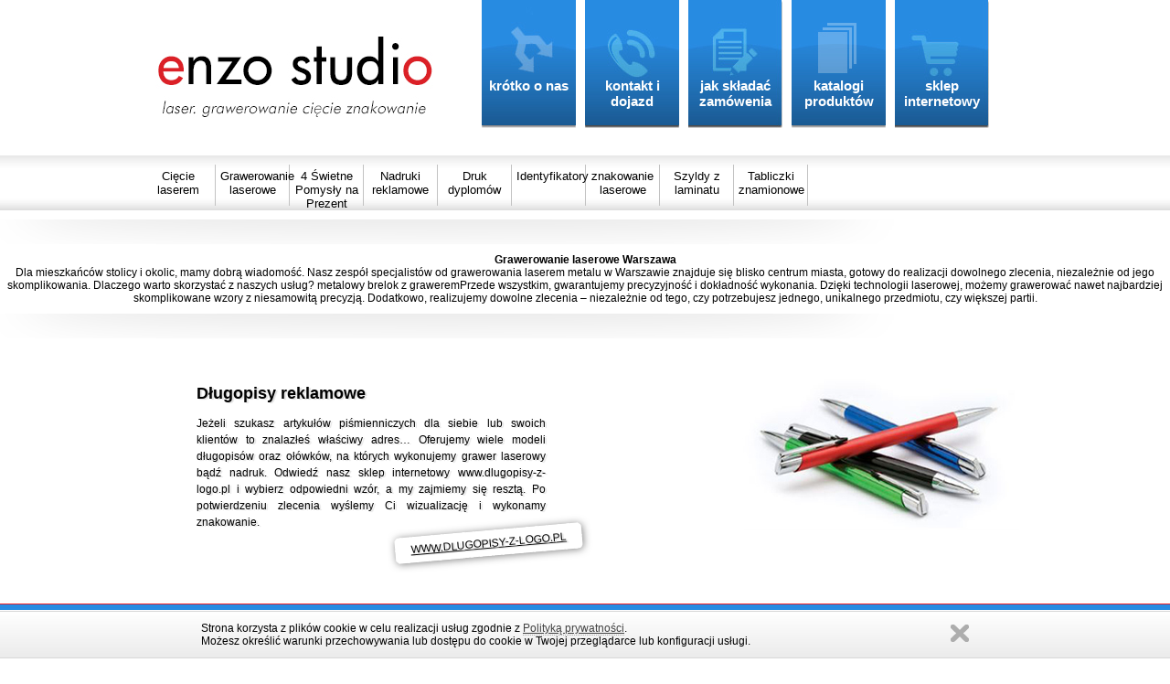

--- FILE ---
content_type: text/html; charset=UTF-8
request_url: https://enzostudio.pl/
body_size: 10661
content:
<!DOCTYPE html PUBLIC "-//W3C//DTD XHTML 1.0 Transitional//EN" "http://www.w3.org/TR/xhtml1/DTD/xhtml1-transitional.dtd">
<html lang="pl-PL" prefix="og: https://ogp.me/ns#">
<head>
<meta charset="UTF-8" />
<link rel="icon" href="https://enzostudio.pl/wp-content/themes/enzo-studio/images/favicon.ico" type="image/x-icon" />
<link href="https://enzostudio.pl/wp-content/themes/enzo-studio/css/screen.css" rel="stylesheet" type="text/css" />
<link rel="stylesheet" type="text/css" href="https://enzostudio.pl/wp-content/themes/enzo-studio/css/jquery.css">
<link rel="stylesheet" href="https://enzostudio.pl/wp-content/themes/enzo-studio/js/cookies/divante.cookies.min.css" type="text/css" />
<title>Grawerowanie Laserowe Warszawa - EnzoStudio.pl</title>
<link rel="preload" href="https://enzostudio.pl/wp-content/plugins/rate-my-post/public/css/fonts/ratemypost.ttf" type="font/ttf" as="font" crossorigin="anonymous">
<!-- Search Engine Optimization by Rank Math - https://rankmath.com/ -->
<meta name="description" content="Grawerowanie Laserowe Warszawa. Grawerowaniem i cięciem laserowym zajmujemy się od kilkunastu lat. Śmiało możemy więc napisać, że posiadamy niezbędne doświadczenie i możemy zagwarantować najwyższą jakość świadczonych usług."/>
<meta name="robots" content="follow, index"/>
<link rel="canonical" href="https://enzostudio.pl/" />
<meta property="og:locale" content="pl_PL" />
<meta property="og:type" content="website" />
<meta property="og:title" content="Grawerowanie Laserowe Warszawa - EnzoStudio.pl" />
<meta property="og:description" content="Grawerowanie Laserowe Warszawa. Grawerowaniem i cięciem laserowym zajmujemy się od kilkunastu lat. Śmiało możemy więc napisać, że posiadamy niezbędne doświadczenie i możemy zagwarantować najwyższą jakość świadczonych usług." />
<meta property="og:url" content="https://enzostudio.pl/" />
<meta property="og:site_name" content="Enzo Studio Warszawa" />
<meta name="twitter:card" content="summary_large_image" />
<meta name="twitter:title" content="Grawerowanie Laserowe Warszawa - EnzoStudio.pl" />
<meta name="twitter:description" content="Grawerowanie Laserowe Warszawa. Grawerowaniem i cięciem laserowym zajmujemy się od kilkunastu lat. Śmiało możemy więc napisać, że posiadamy niezbędne doświadczenie i możemy zagwarantować najwyższą jakość świadczonych usług." />
<script type="application/ld+json" class="rank-math-schema">{"@context":"https://schema.org","@graph":[{"@type":"Organization","@id":"https://enzostudio.pl/#organization","name":"Enzo Studio Warszawa","url":"https://enzostudio.pl","email":"info@visomedia.pl"},{"@type":"WebSite","@id":"https://enzostudio.pl/#website","url":"https://enzostudio.pl","name":"Enzo Studio Warszawa","publisher":{"@id":"https://enzostudio.pl/#organization"},"inLanguage":"pl-PL","potentialAction":{"@type":"SearchAction","target":"https://enzostudio.pl/?s={search_term_string}","query-input":"required name=search_term_string"}},{"@type":"CollectionPage","@id":"https://enzostudio.pl/#webpage","url":"https://enzostudio.pl/","name":"Grawerowanie Laserowe Warszawa - EnzoStudio.pl","about":{"@id":"https://enzostudio.pl/#organization"},"isPartOf":{"@id":"https://enzostudio.pl/#website"},"inLanguage":"pl-PL"}]}</script>
<!-- /Wtyczka Rank Math WordPress SEO -->

<script type="text/javascript">
window._wpemojiSettings = {"baseUrl":"https:\/\/s.w.org\/images\/core\/emoji\/14.0.0\/72x72\/","ext":".png","svgUrl":"https:\/\/s.w.org\/images\/core\/emoji\/14.0.0\/svg\/","svgExt":".svg","source":{"concatemoji":"https:\/\/enzostudio.pl\/wp-includes\/js\/wp-emoji-release.min.js?ver=6.2.8"}};
/*! This file is auto-generated */
!function(e,a,t){var n,r,o,i=a.createElement("canvas"),p=i.getContext&&i.getContext("2d");function s(e,t){p.clearRect(0,0,i.width,i.height),p.fillText(e,0,0);e=i.toDataURL();return p.clearRect(0,0,i.width,i.height),p.fillText(t,0,0),e===i.toDataURL()}function c(e){var t=a.createElement("script");t.src=e,t.defer=t.type="text/javascript",a.getElementsByTagName("head")[0].appendChild(t)}for(o=Array("flag","emoji"),t.supports={everything:!0,everythingExceptFlag:!0},r=0;r<o.length;r++)t.supports[o[r]]=function(e){if(p&&p.fillText)switch(p.textBaseline="top",p.font="600 32px Arial",e){case"flag":return s("\ud83c\udff3\ufe0f\u200d\u26a7\ufe0f","\ud83c\udff3\ufe0f\u200b\u26a7\ufe0f")?!1:!s("\ud83c\uddfa\ud83c\uddf3","\ud83c\uddfa\u200b\ud83c\uddf3")&&!s("\ud83c\udff4\udb40\udc67\udb40\udc62\udb40\udc65\udb40\udc6e\udb40\udc67\udb40\udc7f","\ud83c\udff4\u200b\udb40\udc67\u200b\udb40\udc62\u200b\udb40\udc65\u200b\udb40\udc6e\u200b\udb40\udc67\u200b\udb40\udc7f");case"emoji":return!s("\ud83e\udef1\ud83c\udffb\u200d\ud83e\udef2\ud83c\udfff","\ud83e\udef1\ud83c\udffb\u200b\ud83e\udef2\ud83c\udfff")}return!1}(o[r]),t.supports.everything=t.supports.everything&&t.supports[o[r]],"flag"!==o[r]&&(t.supports.everythingExceptFlag=t.supports.everythingExceptFlag&&t.supports[o[r]]);t.supports.everythingExceptFlag=t.supports.everythingExceptFlag&&!t.supports.flag,t.DOMReady=!1,t.readyCallback=function(){t.DOMReady=!0},t.supports.everything||(n=function(){t.readyCallback()},a.addEventListener?(a.addEventListener("DOMContentLoaded",n,!1),e.addEventListener("load",n,!1)):(e.attachEvent("onload",n),a.attachEvent("onreadystatechange",function(){"complete"===a.readyState&&t.readyCallback()})),(e=t.source||{}).concatemoji?c(e.concatemoji):e.wpemoji&&e.twemoji&&(c(e.twemoji),c(e.wpemoji)))}(window,document,window._wpemojiSettings);
</script>
<style type="text/css">
img.wp-smiley,
img.emoji {
	display: inline !important;
	border: none !important;
	box-shadow: none !important;
	height: 1em !important;
	width: 1em !important;
	margin: 0 0.07em !important;
	vertical-align: -0.1em !important;
	background: none !important;
	padding: 0 !important;
}
</style>
	<link rel='stylesheet' id='wp-block-library-css' href='https://enzostudio.pl/wp-includes/css/dist/block-library/style.min.css?ver=6.2.8' type='text/css' media='all' />
<link rel='stylesheet' id='classic-theme-styles-css' href='https://enzostudio.pl/wp-includes/css/classic-themes.min.css?ver=6.2.8' type='text/css' media='all' />
<style id='global-styles-inline-css' type='text/css'>
body{--wp--preset--color--black: #000000;--wp--preset--color--cyan-bluish-gray: #abb8c3;--wp--preset--color--white: #ffffff;--wp--preset--color--pale-pink: #f78da7;--wp--preset--color--vivid-red: #cf2e2e;--wp--preset--color--luminous-vivid-orange: #ff6900;--wp--preset--color--luminous-vivid-amber: #fcb900;--wp--preset--color--light-green-cyan: #7bdcb5;--wp--preset--color--vivid-green-cyan: #00d084;--wp--preset--color--pale-cyan-blue: #8ed1fc;--wp--preset--color--vivid-cyan-blue: #0693e3;--wp--preset--color--vivid-purple: #9b51e0;--wp--preset--gradient--vivid-cyan-blue-to-vivid-purple: linear-gradient(135deg,rgba(6,147,227,1) 0%,rgb(155,81,224) 100%);--wp--preset--gradient--light-green-cyan-to-vivid-green-cyan: linear-gradient(135deg,rgb(122,220,180) 0%,rgb(0,208,130) 100%);--wp--preset--gradient--luminous-vivid-amber-to-luminous-vivid-orange: linear-gradient(135deg,rgba(252,185,0,1) 0%,rgba(255,105,0,1) 100%);--wp--preset--gradient--luminous-vivid-orange-to-vivid-red: linear-gradient(135deg,rgba(255,105,0,1) 0%,rgb(207,46,46) 100%);--wp--preset--gradient--very-light-gray-to-cyan-bluish-gray: linear-gradient(135deg,rgb(238,238,238) 0%,rgb(169,184,195) 100%);--wp--preset--gradient--cool-to-warm-spectrum: linear-gradient(135deg,rgb(74,234,220) 0%,rgb(151,120,209) 20%,rgb(207,42,186) 40%,rgb(238,44,130) 60%,rgb(251,105,98) 80%,rgb(254,248,76) 100%);--wp--preset--gradient--blush-light-purple: linear-gradient(135deg,rgb(255,206,236) 0%,rgb(152,150,240) 100%);--wp--preset--gradient--blush-bordeaux: linear-gradient(135deg,rgb(254,205,165) 0%,rgb(254,45,45) 50%,rgb(107,0,62) 100%);--wp--preset--gradient--luminous-dusk: linear-gradient(135deg,rgb(255,203,112) 0%,rgb(199,81,192) 50%,rgb(65,88,208) 100%);--wp--preset--gradient--pale-ocean: linear-gradient(135deg,rgb(255,245,203) 0%,rgb(182,227,212) 50%,rgb(51,167,181) 100%);--wp--preset--gradient--electric-grass: linear-gradient(135deg,rgb(202,248,128) 0%,rgb(113,206,126) 100%);--wp--preset--gradient--midnight: linear-gradient(135deg,rgb(2,3,129) 0%,rgb(40,116,252) 100%);--wp--preset--duotone--dark-grayscale: url('#wp-duotone-dark-grayscale');--wp--preset--duotone--grayscale: url('#wp-duotone-grayscale');--wp--preset--duotone--purple-yellow: url('#wp-duotone-purple-yellow');--wp--preset--duotone--blue-red: url('#wp-duotone-blue-red');--wp--preset--duotone--midnight: url('#wp-duotone-midnight');--wp--preset--duotone--magenta-yellow: url('#wp-duotone-magenta-yellow');--wp--preset--duotone--purple-green: url('#wp-duotone-purple-green');--wp--preset--duotone--blue-orange: url('#wp-duotone-blue-orange');--wp--preset--font-size--small: 13px;--wp--preset--font-size--medium: 20px;--wp--preset--font-size--large: 36px;--wp--preset--font-size--x-large: 42px;--wp--preset--spacing--20: 0.44rem;--wp--preset--spacing--30: 0.67rem;--wp--preset--spacing--40: 1rem;--wp--preset--spacing--50: 1.5rem;--wp--preset--spacing--60: 2.25rem;--wp--preset--spacing--70: 3.38rem;--wp--preset--spacing--80: 5.06rem;--wp--preset--shadow--natural: 6px 6px 9px rgba(0, 0, 0, 0.2);--wp--preset--shadow--deep: 12px 12px 50px rgba(0, 0, 0, 0.4);--wp--preset--shadow--sharp: 6px 6px 0px rgba(0, 0, 0, 0.2);--wp--preset--shadow--outlined: 6px 6px 0px -3px rgba(255, 255, 255, 1), 6px 6px rgba(0, 0, 0, 1);--wp--preset--shadow--crisp: 6px 6px 0px rgba(0, 0, 0, 1);}:where(.is-layout-flex){gap: 0.5em;}body .is-layout-flow > .alignleft{float: left;margin-inline-start: 0;margin-inline-end: 2em;}body .is-layout-flow > .alignright{float: right;margin-inline-start: 2em;margin-inline-end: 0;}body .is-layout-flow > .aligncenter{margin-left: auto !important;margin-right: auto !important;}body .is-layout-constrained > .alignleft{float: left;margin-inline-start: 0;margin-inline-end: 2em;}body .is-layout-constrained > .alignright{float: right;margin-inline-start: 2em;margin-inline-end: 0;}body .is-layout-constrained > .aligncenter{margin-left: auto !important;margin-right: auto !important;}body .is-layout-constrained > :where(:not(.alignleft):not(.alignright):not(.alignfull)){max-width: var(--wp--style--global--content-size);margin-left: auto !important;margin-right: auto !important;}body .is-layout-constrained > .alignwide{max-width: var(--wp--style--global--wide-size);}body .is-layout-flex{display: flex;}body .is-layout-flex{flex-wrap: wrap;align-items: center;}body .is-layout-flex > *{margin: 0;}:where(.wp-block-columns.is-layout-flex){gap: 2em;}.has-black-color{color: var(--wp--preset--color--black) !important;}.has-cyan-bluish-gray-color{color: var(--wp--preset--color--cyan-bluish-gray) !important;}.has-white-color{color: var(--wp--preset--color--white) !important;}.has-pale-pink-color{color: var(--wp--preset--color--pale-pink) !important;}.has-vivid-red-color{color: var(--wp--preset--color--vivid-red) !important;}.has-luminous-vivid-orange-color{color: var(--wp--preset--color--luminous-vivid-orange) !important;}.has-luminous-vivid-amber-color{color: var(--wp--preset--color--luminous-vivid-amber) !important;}.has-light-green-cyan-color{color: var(--wp--preset--color--light-green-cyan) !important;}.has-vivid-green-cyan-color{color: var(--wp--preset--color--vivid-green-cyan) !important;}.has-pale-cyan-blue-color{color: var(--wp--preset--color--pale-cyan-blue) !important;}.has-vivid-cyan-blue-color{color: var(--wp--preset--color--vivid-cyan-blue) !important;}.has-vivid-purple-color{color: var(--wp--preset--color--vivid-purple) !important;}.has-black-background-color{background-color: var(--wp--preset--color--black) !important;}.has-cyan-bluish-gray-background-color{background-color: var(--wp--preset--color--cyan-bluish-gray) !important;}.has-white-background-color{background-color: var(--wp--preset--color--white) !important;}.has-pale-pink-background-color{background-color: var(--wp--preset--color--pale-pink) !important;}.has-vivid-red-background-color{background-color: var(--wp--preset--color--vivid-red) !important;}.has-luminous-vivid-orange-background-color{background-color: var(--wp--preset--color--luminous-vivid-orange) !important;}.has-luminous-vivid-amber-background-color{background-color: var(--wp--preset--color--luminous-vivid-amber) !important;}.has-light-green-cyan-background-color{background-color: var(--wp--preset--color--light-green-cyan) !important;}.has-vivid-green-cyan-background-color{background-color: var(--wp--preset--color--vivid-green-cyan) !important;}.has-pale-cyan-blue-background-color{background-color: var(--wp--preset--color--pale-cyan-blue) !important;}.has-vivid-cyan-blue-background-color{background-color: var(--wp--preset--color--vivid-cyan-blue) !important;}.has-vivid-purple-background-color{background-color: var(--wp--preset--color--vivid-purple) !important;}.has-black-border-color{border-color: var(--wp--preset--color--black) !important;}.has-cyan-bluish-gray-border-color{border-color: var(--wp--preset--color--cyan-bluish-gray) !important;}.has-white-border-color{border-color: var(--wp--preset--color--white) !important;}.has-pale-pink-border-color{border-color: var(--wp--preset--color--pale-pink) !important;}.has-vivid-red-border-color{border-color: var(--wp--preset--color--vivid-red) !important;}.has-luminous-vivid-orange-border-color{border-color: var(--wp--preset--color--luminous-vivid-orange) !important;}.has-luminous-vivid-amber-border-color{border-color: var(--wp--preset--color--luminous-vivid-amber) !important;}.has-light-green-cyan-border-color{border-color: var(--wp--preset--color--light-green-cyan) !important;}.has-vivid-green-cyan-border-color{border-color: var(--wp--preset--color--vivid-green-cyan) !important;}.has-pale-cyan-blue-border-color{border-color: var(--wp--preset--color--pale-cyan-blue) !important;}.has-vivid-cyan-blue-border-color{border-color: var(--wp--preset--color--vivid-cyan-blue) !important;}.has-vivid-purple-border-color{border-color: var(--wp--preset--color--vivid-purple) !important;}.has-vivid-cyan-blue-to-vivid-purple-gradient-background{background: var(--wp--preset--gradient--vivid-cyan-blue-to-vivid-purple) !important;}.has-light-green-cyan-to-vivid-green-cyan-gradient-background{background: var(--wp--preset--gradient--light-green-cyan-to-vivid-green-cyan) !important;}.has-luminous-vivid-amber-to-luminous-vivid-orange-gradient-background{background: var(--wp--preset--gradient--luminous-vivid-amber-to-luminous-vivid-orange) !important;}.has-luminous-vivid-orange-to-vivid-red-gradient-background{background: var(--wp--preset--gradient--luminous-vivid-orange-to-vivid-red) !important;}.has-very-light-gray-to-cyan-bluish-gray-gradient-background{background: var(--wp--preset--gradient--very-light-gray-to-cyan-bluish-gray) !important;}.has-cool-to-warm-spectrum-gradient-background{background: var(--wp--preset--gradient--cool-to-warm-spectrum) !important;}.has-blush-light-purple-gradient-background{background: var(--wp--preset--gradient--blush-light-purple) !important;}.has-blush-bordeaux-gradient-background{background: var(--wp--preset--gradient--blush-bordeaux) !important;}.has-luminous-dusk-gradient-background{background: var(--wp--preset--gradient--luminous-dusk) !important;}.has-pale-ocean-gradient-background{background: var(--wp--preset--gradient--pale-ocean) !important;}.has-electric-grass-gradient-background{background: var(--wp--preset--gradient--electric-grass) !important;}.has-midnight-gradient-background{background: var(--wp--preset--gradient--midnight) !important;}.has-small-font-size{font-size: var(--wp--preset--font-size--small) !important;}.has-medium-font-size{font-size: var(--wp--preset--font-size--medium) !important;}.has-large-font-size{font-size: var(--wp--preset--font-size--large) !important;}.has-x-large-font-size{font-size: var(--wp--preset--font-size--x-large) !important;}
.wp-block-navigation a:where(:not(.wp-element-button)){color: inherit;}
:where(.wp-block-columns.is-layout-flex){gap: 2em;}
.wp-block-pullquote{font-size: 1.5em;line-height: 1.6;}
</style>
<link rel='stylesheet' id='rate-my-post-css' href='https://enzostudio.pl/wp-content/plugins/rate-my-post/public/css/rate-my-post.css?ver=3.4.2' type='text/css' media='all' />
<link rel='stylesheet' id='toc-screen-css' href='https://enzostudio.pl/wp-content/plugins/table-of-contents-plus/screen.min.css?ver=2302' type='text/css' media='all' />
<link rel='stylesheet' id='wp-postratings-css' href='https://enzostudio.pl/wp-content/plugins/wp-postratings/css/postratings-css.css?ver=1.91.1' type='text/css' media='all' />
<link rel='stylesheet' id='qcf_style-css' href='https://enzostudio.pl/wp-content/plugins/quick-contact-form/legacy/styles.css?ver=6.2.8' type='text/css' media='all' />
<style id='qcf_style-inline-css' type='text/css'>
.qcf-style.default {max-width:100%;overflow:hidden;width:280px;}
.qcf-style.default #plain {border:1px solid #c2c2c2;}
.qcf-style.default input[type=text], .qcf-style.default input[type=email],.qcf-style.default textarea, .qcf-style.default select, .qcf-style.default #submit {border-radius:0;}
.qcf-style.default p, .qcf-style.default select{line-height:normal;height:auto;}
.qcf-style.default div.rangeslider, .qcf-style.default div.rangeslider__fill {height: 1em;background: #CCC;}
.qcf-style.default div.rangeslider__fill {background: #00ff00;}
.qcf-style.default div.rangeslider__handle {background: white;border: 1px solid #CCC;width: 2em;height: 2em;position: absolute;top: -0.5em;-webkit-border-radius:#FFF%;-moz-border-radius:50%;-ms-border-radius:50%;-o-border-radius:50%;border-radius:50%;}
.qcf-style.default div.qcf-slideroutput{font-size:1em;color:#465069;}.qcf-style.default input[type=text], .qcf-style.default input[type=email], .qcf-style.default textarea, .qcf-style.default select {border: 1px solid #415063;background:#FFFFFF;;line-height:normal;height:auto; margin: 2px 0 3px 0;padding: 6px;}
.qcf-style.default .qcfcontainer input + label, .qcf-style.default .qcfcontainer textarea + label {;}
.qcf-style.default input:focus, .qcf-style.default textarea:focus {background:#FFFFCC;}
.qcf-style.default input[type=text].required, .qcf-style.default input[type=email].required, .qcf-style.default select.required, .qcf-style.default textarea.required {border: 1px solid #00C618;}
.qcf-style.default p span, .qcf-style.default .error {color:#D31900;clear:both;}

.qcf-style.default input[type=text].error, .qcf-style.default input[type=email].error,.qcf-style.default select.error, .qcf-style.default textarea.error {border:1px solid #D31900;}
.qcf-style.default div {background:#FFF;}
.qcf-style.default #submit {float:left;width:100%;color:#FFF;background:#a39797;border:1px solid #415063;;font-size: inherit;}
.qcf-style.default #submit:hover{background:#888888;}

</style>
<link rel='stylesheet' id='jquery-style-css' href='https://enzostudio.pl/wp-content/plugins/quick-contact-form/ui/user/css/jquery/jquery-ui.min.css?ver=6.2.8' type='text/css' media='all' />
<script type='text/javascript' src='https://enzostudio.pl/wp-includes/js/jquery/jquery.min.js?ver=3.6.4' id='jquery-core-js'></script>
<script type='text/javascript' src='https://enzostudio.pl/wp-includes/js/jquery/jquery-migrate.min.js?ver=3.4.0' id='jquery-migrate-js'></script>
<link rel="https://api.w.org/" href="https://enzostudio.pl/wp-json/" /><link rel="EditURI" type="application/rsd+xml" title="RSD" href="https://enzostudio.pl/xmlrpc.php?rsd" />
<link rel="wlwmanifest" type="application/wlwmanifest+xml" href="https://enzostudio.pl/wp-includes/wlwmanifest.xml" />
<meta name="generator" content="WordPress 6.2.8" />
<!-- HFCM by 99 Robots - Snippet # 1: GSC -->
<meta name="google-site-verification" content="Gr5Z9O6tbwAVO3bGV4fGc8eJntRaAUW3y0MaMTeGqTE" />
<!-- /end HFCM by 99 Robots -->
<!-- HFCM by 99 Robots - Snippet # 2: Google GA4 -->
<!-- Google tag (gtag.js) -->
<script async src="https://www.googletagmanager.com/gtag/js?id=G-LGQYE12WK5"></script>
<script>
  window.dataLayer = window.dataLayer || [];
  function gtag(){dataLayer.push(arguments);}
  gtag('js', new Date());

  gtag('config', 'G-LGQYE12WK5');
</script>
<!-- /end HFCM by 99 Robots -->
<style type="text/css">.broken_link, a.broken_link {
	text-decoration: line-through;
}</style></head>
<body>


<div class="pos-center">
	<div id="top">
    	<div id="logo"><a href="https://enzostudio.pl/">Grawerowanie Laserowe Warszawa - Enzo Studio</a></div>
        <div id="navigation-index">
       		<ul>
            	<li class="know-how nav"><a href="#know-how">krótko o nas</a></li>
                <li class="contact nav"><a href="#mapa">kontakt i dojazd</a></li>
            	<li class="orders nav"><a href="#orders">jak składać zamówenia</a></li>
            	<li class="catalog nav"><a href="katalogi/">katalogi produktów</a></li>
                <li class="shop nav"><a href="http://dlugopisy-z-logo.pl/" target="_blank">sklep internetowy</a></li>
            </ul>
             
        </div>
    </div>
</div>
<div id="nav-bar">
	<div class="pos-center">
    	<div id="main-nav">
			<div class="menu-ciecie-laserem-container"><ul id="menu-ciecie-laserem" class="menu"><li id="menu-item-2430" class="menu-item menu-item-type-post_type menu-item-object-page menu-item-has-children menu-item-2430"><a href="https://enzostudio.pl/ciecie-laserem/">Cięcie laserem</a>
<ul class="sub-menu">
	<li id="menu-item-2431" class="menu-item menu-item-type-post_type menu-item-object-page menu-item-2431"><a href="https://enzostudio.pl/ciecie-laserem-gabki-i-pianki/">Cięcie laserem gąbki i pianki</a></li>
	<li id="menu-item-2432" class="menu-item menu-item-type-post_type menu-item-object-page menu-item-2432"><a href="https://enzostudio.pl/laserowe-ciecie-gumy/">Laserowe cięcie gumy</a></li>
	<li id="menu-item-2433" class="menu-item menu-item-type-post_type menu-item-object-page menu-item-2433"><a href="https://enzostudio.pl/laserowe-ciecie-laminatu/">Laserowe cięcie laminatu</a></li>
	<li id="menu-item-2434" class="menu-item menu-item-type-post_type menu-item-object-page menu-item-2434"><a href="https://enzostudio.pl/laserowe-ciecie-tekstyliow/">Laserowe cięcie tekstyliów</a></li>
	<li id="menu-item-2435" class="menu-item menu-item-type-post_type menu-item-object-page menu-item-2435"><a href="https://enzostudio.pl/laserowe-ciecie-papieru/">Laserowe cięcie papieru</a></li>
	<li id="menu-item-2436" class="menu-item menu-item-type-post_type menu-item-object-page menu-item-2436"><a href="https://enzostudio.pl/laserowe-ciecie-plexi/">Laserowe cięcie plexi</a></li>
	<li id="menu-item-2437" class="menu-item menu-item-type-post_type menu-item-object-page menu-item-2437"><a href="https://enzostudio.pl/laserowe-ciecie-sklejki/">Laserowe cięcie sklejki</a></li>
</ul>
</li>
<li id="menu-item-2445" class="menu-item menu-item-type-post_type menu-item-object-page menu-item-has-children menu-item-2445"><a href="https://enzostudio.pl/grawerowanie-laserowe/">Grawerowanie laserowe</a>
<ul class="sub-menu">
	<li id="menu-item-2443" class="menu-item menu-item-type-post_type menu-item-object-page menu-item-2443"><a href="https://enzostudio.pl/grawerowanie-ceramiki/">Grawerowanie ceramiki</a></li>
	<li id="menu-item-2444" class="menu-item menu-item-type-post_type menu-item-object-page menu-item-2444"><a href="https://enzostudio.pl/laserowe-grawerowanie-drewna/">Laserowe grawerowanie drewna</a></li>
	<li id="menu-item-2446" class="menu-item menu-item-type-post_type menu-item-object-page menu-item-2446"><a href="https://enzostudio.pl/laserowe-grawerowanie-metalu/">Laserowe grawerowanie metalu</a></li>
	<li id="menu-item-2447" class="menu-item menu-item-type-post_type menu-item-object-page menu-item-2447"><a href="https://enzostudio.pl/laserowe-grawerowanie-szkla/">Grawerowanie szkła</a></li>
	<li id="menu-item-2448" class="menu-item menu-item-type-post_type menu-item-object-page menu-item-2448"><a href="https://enzostudio.pl/grawerowanie-tworzyw-sztucznych/">Grawerowanie tworzyw sztucznych</a></li>
	<li id="menu-item-2449" class="menu-item menu-item-type-post_type menu-item-object-page menu-item-2449"><a href="https://enzostudio.pl/grawerowanie-skory/">Grawerowanie skóry</a></li>
</ul>
</li>
<li id="menu-item-2426" class="menu-item menu-item-type-post_type menu-item-object-page menu-item-has-children menu-item-2426"><a href="https://enzostudio.pl/pomysly-na-prezent/">4 Świetne Pomysły na Prezent</a>
<ul class="sub-menu">
	<li id="menu-item-2427" class="menu-item menu-item-type-post_type menu-item-object-page menu-item-2427"><a href="https://enzostudio.pl/personalizacja-gadzetow/">Personalizacja gadżetów i upominków</a></li>
	<li id="menu-item-2428" class="menu-item menu-item-type-post_type menu-item-object-page menu-item-2428"><a href="https://enzostudio.pl/grawer-na-butelkach/">Grawer na butelkach, kieliszkach</a></li>
	<li id="menu-item-2429" class="menu-item menu-item-type-post_type menu-item-object-page menu-item-2429"><a href="https://enzostudio.pl/kosze-prezentowe/">Kosze prezentowe</a></li>
</ul>
</li>
<li id="menu-item-2456" class="menu-item menu-item-type-post_type menu-item-object-page menu-item-has-children menu-item-2456"><a href="https://enzostudio.pl/nadruki-reklamowe/">Nadruki reklamowe</a>
<ul class="sub-menu">
	<li id="menu-item-2457" class="menu-item menu-item-type-post_type menu-item-object-page menu-item-2457"><a href="https://enzostudio.pl/druk-uv/">Druk UV</a></li>
	<li id="menu-item-2458" class="menu-item menu-item-type-post_type menu-item-object-page menu-item-2458"><a href="https://enzostudio.pl/nadruki-reklamowe/sito/">Sitodruk</a></li>
</ul>
</li>
<li id="menu-item-2438" class="menu-item menu-item-type-post_type menu-item-object-page menu-item-has-children menu-item-2438"><a href="https://enzostudio.pl/druk-dyplomow/">Druk dyplomów</a>
<ul class="sub-menu">
	<li id="menu-item-2439" class="menu-item menu-item-type-post_type menu-item-object-page menu-item-2439"><a href="https://enzostudio.pl/certyfikaty/">Certyfikaty</a></li>
	<li id="menu-item-2440" class="menu-item menu-item-type-post_type menu-item-object-page menu-item-2440"><a href="https://enzostudio.pl/druk-dyplomow/dyplomy-na-drewnie/">Dyplomy na drewnie, MDF</a></li>
	<li id="menu-item-2441" class="menu-item menu-item-type-post_type menu-item-object-page menu-item-2441"><a href="https://enzostudio.pl/druk-dyplomow/dyplomy-na-plexi/">Dyplomy na pleksi</a></li>
	<li id="menu-item-2442" class="menu-item menu-item-type-post_type menu-item-object-page menu-item-2442"><a href="https://enzostudio.pl/druk-dyplomow/statuetki/">Statuetki</a></li>
</ul>
</li>
<li id="menu-item-2450" class="menu-item menu-item-type-post_type menu-item-object-page menu-item-has-children menu-item-2450"><a href="https://enzostudio.pl/identyfikatory/">Identyfikatory</a>
<ul class="sub-menu">
	<li id="menu-item-2451" class="menu-item menu-item-type-post_type menu-item-object-page menu-item-2451"><a href="https://enzostudio.pl/identyfikatory-z-aluminium/">Identyfikatory z aluminium</a></li>
	<li id="menu-item-2452" class="menu-item menu-item-type-post_type menu-item-object-page menu-item-2452"><a href="https://enzostudio.pl/identyfikatory-z-laminatu/">Identyfikatory z laminatu</a></li>
	<li id="menu-item-2453" class="menu-item menu-item-type-post_type menu-item-object-page menu-item-2453"><a href="https://enzostudio.pl/identyfikatory-z-okienkiem/">Identyfikatory z okienkiem</a></li>
</ul>
</li>
<li id="menu-item-2459" class="menu-item menu-item-type-post_type menu-item-object-page menu-item-has-children menu-item-2459"><a href="https://enzostudio.pl/znakowanie-laserowe/">znakowanie laserowe</a>
<ul class="sub-menu">
	<li id="menu-item-2460" class="menu-item menu-item-type-post_type menu-item-object-page menu-item-2460"><a href="https://enzostudio.pl/znakowanie-pamieci-usb/">Znakowanie pamięci USB</a></li>
</ul>
</li>
<li id="menu-item-2461" class="menu-item menu-item-type-post_type menu-item-object-page menu-item-2461"><a href="https://enzostudio.pl/szyldy-z-laminatu/">Szyldy z laminatu</a></li>
<li id="menu-item-2462" class="menu-item menu-item-type-post_type menu-item-object-page menu-item-2462"><a href="https://enzostudio.pl/tabliczki-znamionowe/">Tabliczki znamionowe</a></li>
</ul></div>        </div>
    </div>
</div>

<div class="line-shadow"></div>
<center>
	
  <h1>
    <div>Grawerowanie laserowe Warszawa</div>
  </h1>

	            <p> Dla mieszkańców stolicy i okolic, mamy dobrą wiadomość. Nasz zespół specjalistów od grawerowania laserem metalu w Warszawie znajduje się blisko centrum miasta, gotowy do realizacji dowolnego zlecenia, niezależnie od jego skomplikowania. Dlaczego warto skorzystać z naszych usług?
	              
	              metalowy brelok z graweremPrzede wszystkim, gwarantujemy precyzyjność i dokładność wykonania. Dzięki technologii laserowej, możemy grawerować nawet najbardziej skomplikowane wzory z niesamowitą precyzją. Dodatkowo, realizujemy dowolne zlecenia – niezależnie od tego, czy potrzebujesz jednego, unikalnego przedmiotu, czy większej partii.</p>

</p>
</center>

<div class="line-shadow"></div>

<div class="pos-center">
	 
  <div id="slider-wrapp" class="home-slider">
    	<div class="slides">
			
                        <div class="item pepers">
                            <div class="caption">
                                <h3>Długopisy reklamowe</h3>
                                <p>
                                  Jeżeli szukasz artykułów piśmienniczych dla siebie lub swoich klientów to znalazłeś właściwy adres…
Oferujemy wiele modeli długopisów oraz ołówków, na  których wykonujemy grawer laserowy bądź nadruk. Odwiedź nasz sklep internetowy www.dlugopisy-z-logo.pl i wybierz odpowiedni wzór, a my zajmiemy się resztą. Po  potwierdzeniu zlecenia wyślemy Ci wizualizację i wykonamy znakowanie.</p>
<a class="none" href="http://www.dlugopisy-z-logo.pl">www.dlugopisy-z-logo.pl</a>
                            </div>
                            <img src="https://enzostudio.pl/wp-content/themes/enzo-studio/images/slider.jpg" alt="" /></div>

                        <div class="item pepers">
                            <div class="caption">
                                <h3>Szeroki wybór pamięci USB. Posiadamy pendrive o każdej dostępnej pojemnosci</h3>
                                <p>
                                    Oferujemy wiele modeli USB o bogatej kolorystyce i zróżnicowanej pojemności. 
Wybierz najlepszy dla siebie wzór i przekonaj się jak szybko zrealizujemy Twoje zamówienie.
                                                                    </p>
                            </div>
                        <img src="https://enzostudio.pl/wp-content/themes/enzo-studio/images/slider6.jpg" alt="" />                        </div>

                        <div class="item pepers">
                            <div class="caption">
                                <h3>Tabliczki znamionowe</h3>
                                <p>W zależności od przeznaczenia i miejsca montażu tabliczki znamionowe wykonujemy z laminatów grawerskich bądź aluminium. Stosowana przez nas technologia pozwala na grawer laserowy w wersji mono na laminacie grawerskim lub trwały, kolorowy nadruk na aluminium, odporny na blednięcie, promieniowanie uv i działanie innych, niekorzystnych czynników. W zakładce tabliczki znajdziecie Państwo wiele zdjęć pokazujących nasze realizacje.</p>
<a class="none" href="/?p=59">tabliczki znamionowe</a>
                            </div>
                            <img src="https://enzostudio.pl/wp-content/themes/enzo-studio/images/slider7.jpg" alt="" />                           </div>
                            <div class="item pepers">
                            <div class="caption">
                                <h3>Jakość i solidne podejście do realizacji</h3>
                                <p>Uczciwość ,rzetelność i terminowość to podstawowe kryteria jakimi kierujemy się w pracy. Bardzo zależy nam, by Klienci  byli zadowoleni z jakości świadczonych przez nas usług, by wracali do nas z kolejnymi zleceniami, by rekomendowali nas innym. Każdy Klient jest dla nas niezwykle ważny , Ty również… <br /><br />
Zapraszamy do współpracy.</p>
                            </div>
                            <img src="https://enzostudio.pl/wp-content/themes/enzo-studio/images/slider9.jpg" alt="" />                           </div>
                            <div class="item pepers">
                            <div class="caption">
                                <h3>U nas na pewno znajdziesz to czego szukasz!</h3>
                                <p>Oferujemy całą gamę gadżetów reklamowych – od popularnych, przeznaczonych do masowej dystrybucji  jak długopisy, breloki, kubki, zapalniczki, smycze, zegary, USB po te bardziej wysublimowane i prestiżowe jak organizery, teczki, portfele oraz eleganckie zestawy piśmiennicze.
Dzięki temu, że sami wykonujemy Znakowanie na zamówionych produktach macie Państwo gwarancję jakości i pewność, że otrzymacie produkty zgodne z Państwa oczekiwaniami.> </p>
                            </div>
                            <img src="https://enzostudio.pl/wp-content/themes/enzo-studio/images/slider11.jpg" alt="" />                           </div>
                           
      </div>

                  
  </div>
</div>
<div id="blue-belt-bg">
<div class="pos-center">
	<div class="blue-belt-wrapp">
        <div id="blue-logo"></div>
        <div id="blue-desc"><!--
        	/* -->
        </div>
    </div>
</div>
</div>
<div class="pos-center">

<div id="know-how" class="section-header know-how">KRÓTKO O NAS<div class="back-home nav"><a href="#top">wróć do góry</a></div></div>

<div class="line-shadow"></div>
<div class="section-index">
        <div class="item-1">
        <span class="item-desc"><img src="https://enzostudio.pl/wp-content/themes/enzo-studio/images/machine-2.jpg" alt="maszyna do znakowania" /></span>
    </div>
    <div class="item-1">
        <span class="item-desc"><img src="https://enzostudio.pl/wp-content/themes/enzo-studio/images/machine-1.jpg" alt="maszyna do znakowania" /></span>
    </div>
    <div class="item-1">
        <span class="item-desc"><img src="https://enzostudio.pl/wp-content/themes/enzo-studio/images/machine-3.jpg" alt="maszyna do znakowania" /></span>
    </div>
    <span class="machines-desc"><p>			<div class="textwidget"><h2>Grawerowanie Laserowe Warszawa</h2>
<p></br><br />
Grawerowaniem i cięciem laserowym zajmujemy się od kilkunastu lat. Śmiało możemy więc napisać, że posiadamy niezbędne doświadczenie i możemy zagwarantować najwyższą jakość świadczonych usług. Mimo bogatej historii nie stoimy w miejscu, cały czas śledzimy najnowsze wydarzenia i nowinki na rynku, dzięki czemu ciągle się rozwijamy i wzbogacamy naszą wiedzę.<br />
</br><br />
Systematycznie poszerzamy także nasz park maszynowo-sprzętowy by pracować jeszcze szybciej i wydajniej, by niezależnie od okresu oferować Państwu najszybsze terminy realizacji zleceń. Marka Enzo Studio to gwarancja jakości i uczciwości &#8211; zapraszamy do naszej siedziby, gdzie będziecie się Państwo mogli o tym naocznie przekonać.<br />
</br></p>
</div>
		</p></span>
</div>


	<div id="orders" class="section-header orders">ZAMÓWIENIA, PŁATNOŚCI. ZNAKOWANIE <div class="back-home nav"><a href="#top">wróć do góry</a></div></div>

<div class="line-shadow"></div>
<div class="section-index">
        <div class="item-1">
    	<span class="item-header">Ogólne informacje na temat zamówień</span>
        <span class="item-desc"><p><h3 class="widget-title"> </h3>			<div class="textwidget"><p>Zamówienia można składać bezpośrednio w naszej siedzibie lub drogą mailową.<br />
Zrealizowane zlecenia wysyłamy kurierem (UPS) na koszt odbiorcy, przy zmówieniach powyżej 500 pln netto zapewniamy bezpłatną dostawę we wskazane miejsce przez zamawiającego.</p>
</div>
		</p></span>
    </div>
    <div class="item-1">
    	<span class="item-header">Płatności etc.</span>
        <span class="item-desc"><p><h3 class="widget-title"> </h3>			<div class="textwidget"><p>Pierwsze trzy płatności za zakupiony towar lub zamówioną usługę realizowane są gotówką, za pobraniem lub przedpłatą na podstawie faktury proforma. Płatności za kolejne zamówienia Klient realizuje przelewem na postawie Faktury VAT z odroczonym terminem płatności już po otrzymaniu towaru (wymagane przesłanie kompletu dokumentów: NIP, KRS, REGON).</p>
</div>
		</p></span>
    </div>
    <div class="item-1">
    	<span class="item-header">Informacje na temat znakowania oraz plików.v</span>
        <span class="item-desc"><p>			<div class="textwidget">Przesyłane materiały powinny być w formacie wektorowym (cdr, eps lub pdf), wszystkie użyte fonty powinny być zmienione na krzywe.
</div>
		</p></span>
    </div>
</div>

</div>
<div class="pos-center">
	<div class="line-shadow"></div>
    <div id="mapa" class="section-header mapa">KONTAKT I DOJAZD<div class="back-home nav"><a href="#top">wróć do góry</a></div></div>
    <div id="map"><iframe src="https://www.google.com/maps/embed?pb=!1m18!1m12!1m3!1d16452.882130990252!2d21.080454647691518!3d52.193679256093276!2m3!1f0!2f0!3f0!3m2!1i1024!2i768!4f13.1!3m3!1m2!1s0x471ed2a6e14981f5%3A0x8e676a6117581ad!2sAntoniewska+1D%2C+02-977+Warszawa!5e0!3m2!1spl!2spl!4v1530088683051" width="990" height="300" frameborder="0" style="border:0" allowfullscreen></iframe>
    </div>
    <div class="line-shadow"></div>
    <div class="section-index">
    	<div class="item-1">
        <span class="item-header">FORMULARZ KONTAKTOWY</span>
        <span class="item-desc"><p>			<div class="textwidget"><p>Prosimy o dokładne wypełnienie wszystkich<br />
pól fomularza kontaktowego.<br />
Informujemy, że Państa dane nie będą przetwarzane, odsprzedawane itp.<br />
Dane z formularza służą jedynie w celach kontakowych. </p>
</div>
		</p></span>
    </div>
    <div class="item-1">
        <span class="item-desc">			<div class="textwidget"><div class="qcf-main qcf-style default"><div id="plain"><div class="qcf-state qcf-ajax-loading qcf-style default"><h2 class="validating">Checking...</h2></div><div class="qcf-state qcf-ajax-error qcf-style default"><div align="center">Ouch! There was a server error.<br /><a class="qcf-retry">Retry &raquo;</a></div></div><div class="qcf-state qcf-sending qcf-style default"><h2 class="sending">Sending message...</h2></div><div class='qcf-state qcf-form-wrapper'>	<h2 class="qcf-header">Formularz kontaktowy</h2>	<p class="qcf-blurb">Prosimy wypełnić wszystkie pola formularza.</p>	<form class='qcf-form' action="" method="POST" enctype="multipart/form-data" id="qfc-form-default-1">	<input type='hidden' name='id' value='' />	<input type="text" id="qcf-form-field-id--1" placeholder="Twoje imię" class="qcf-form-field" name="qcfname1" value="">	<input type="email" id="qcf-form-field-id--2" placeholder="Email" class="qcf-form-field" name="qcfname2" value="">	<input type="text" id="qcf-form-field-id--3" placeholder="telefon" class="qcf-form-field" name="qcfname3" value="">	<textarea id="qcf-form-field-id--4" placeholder="Treść wiadomości" class="qcf-form-field" name="qcfname4"></textarea>	<p><input type="submit" value="wyślij" id="submit" name="qcfsubmit" /></p><input type="hidden" name="form_id" value="697bbd48853742" /></form></div>	<div style="clear:both"></div></div>	</div>	</div>
		</span>
    </div>
    <div class="item-1">
    	<span class="item-header">Dane kontaktowe firmy</span>
        <span class="item-desc"><p>			<div class="textwidget"><h3>Grawerowanie laserowe Warszawa</h3>
<p>&nbsp;</p>
<h4>Enzo Studio</h4>
<p>ul. Antoniewska 1d<br />
02-977 Warszawa<br />
</br><br />
Telefon: <a title="604082333" href="tel://+48604082333">604 082 333</a><br />
</br><br />
Telefon: <a href="tel://+48888876624">888 876 624</a><br />
</br><br />
Telefon:  <a href="tel://+48226136036">22 613 60 36</a><br />
</br><br />
e-mail: biuro@enzostudio.pl<br />
godziny otwarcia: 9:00 &#8211; 17:00</p>
</div>
		</p></span>
    </div>
    </div>
</div>
<div id="footer-shadow"></div>
<div id="copy-bg">
	<div class="pos-center">
    	<div id="copyright">Copyright &copy  2026  - Materiały umieszczone na stronie należą do Enzo Studio</div>
      	<div id="author"><a href="http://malapotwora.pl" target="_blank">Projekty graficzne wykonał Bartek Marek</a></div>
    </div>
</div>
		<script src="https://enzostudio.pl/wp-content/themes/enzo-studio/js/jquery-1.9.1.min.js"></script>
        <script src="https://enzostudio.pl/wp-content/themes/enzo-studio/js/jquery.scrollTo-1.4.3.1-min.js"></script>
        <script src="https://enzostudio.pl/wp-content/themes/enzo-studio/js/jquery.carouFredSel-6.2.0.js"></script>
        <script src="https://enzostudio.pl/wp-content/themes/enzo-studio/js/jquery.jqtransform.js"></script>
        <script src="https://enzostudio.pl/wp-content/themes/enzo-studio/js/jquery.lightbox-0.5.min.js"></script>
        <script src="https://enzostudio.pl/wp-content/themes/enzo-studio/js/slides.jquery.js"></script>
        <script src="https://enzostudio.pl/wp-content/themes/enzo-studio/js/scripts.js"></script>
        
        <script type="text/javascript" src="https://enzostudio.pl/wp-content/themes/enzo-studio/js/cookies/divante.cookies.min.js"></script>
<script>window.jQuery.cookie || document.write('<script src="https://enzostudio.pl/wp-content/themes/enzo-studio/js/cookies/jquery.cookie.min.js"><\/script>')</script>
    <script type="text/javascript">
        jQuery.divanteCookies.render({
            privacyPolicy : true,
            cookiesPageURL : 'http://wszystkoociasteczkach.pl'
        });
    </script> 
</body>
</html>


--- FILE ---
content_type: text/css
request_url: https://enzostudio.pl/wp-content/themes/enzo-studio/css/screen.css
body_size: 3180
content:
@charset "UTF-8";

/* CSS Document */
@font-face {
    font-family: 'arialnarrow';
    src: url('../assets/arialn-webfont.eot');
    src: url('../assets/arialn-webfont.eot?#iefix') format('embedded-opentype'),
         url('../assets/arialn-webfont.woff') format('woff'),
         url('../assets/arialn-webfont.ttf') format('truetype');
    font-weight: normal;
    font-style: normal;

}
@font-face {
    font-family: 'arialnarrow_bold';
    src: url('../assets/arialnb-webfont.eot');
    src: url('../assets/arialnb-webfont.eot?#iefix') format('embedded-opentype'),
         url('../assets/arialnb-webfont.woff') format('woff'),
         url('../assets/arialnb-webfont.ttf') format('truetype');
    font-weight: normal;
    font-style: normal;

}


/* 
html5doctor.com Reset Stylesheet
v1.6.1
Last Updated: 2010-09-17
Author: Richard Clark - http://richclarkdesign.com 
Twitter: @rich_clark
*/

html, body, div, span, object, iframe,
h1, h2, h3, h4, h5, h6, p, blockquote, pre,
abbr, address, cite, code,
del, dfn, em, img, ins, kbd, q, samp,
small, strong, sub, sup, var,
b, i,
dl, dt, dd, ol, ul, li,
fieldset, form, label, legend,
table, caption, tbody, tfoot, thead, tr, th, td,
article, aside, canvas, details, figcaption, figure, 
footer, header, hgroup, menu, nav, section, summary,
time, mark, audio, video {
	margin:0;
	padding:0;
	border:0;
	outline:0;
	font-size:12px;
	vertical-align:baseline;
	background:transparent;
}

article,aside,details,figcaption,figure,
footer,header,hgroup,menu,nav,section { 
    display:block;
}

nav ul {
    list-style:none;
}

blockquote, q {
    quotes:none;
}

blockquote:before, blockquote:after,
q:before, q:after {
    content:'';
    content:none;
}

a {
    margin:0;
    padding:0;
    font-size:100%;
    vertical-align:baseline;
    background:transparent;
}

/* change colours to suit your needs */
ins {
    background-color:#ff9;
    color:#000;
    text-decoration:none;
}

/* change colours to suit your needs */
mark {
    background-color:#ff9;
    color:#000; 
    font-style:italic;
    font-weight:bold;
}

del {
    text-decoration: line-through;
}

abbr[title], dfn[title] {
    border-bottom:1px dotted;
    cursor:help;
}

table {
    border-collapse:collapse;
    border-spacing:0;
}

/* change border colour to suit your needs */
hr {
    display:block;
    height:1px;
    border:0;   
    border-top:1px solid #cccccc;
    margin:1em 0;
    padding:0;
}

input, select {
    vertical-align:middle;
}

/* reset style - END */ 

/* IMAGES ALIGN*/

/* Images */
.alignleft {
	float: left;
}

.alignright {
	float: right;
}

.aligncenter {
	display: block;
	margin-left: auto;
	margin-right: auto;
}

img.alignleft {
	margin: 5px 20px 5px 0;
}

.wp-caption.alignleft {
	margin: 5px 10px 5px 0;
}

img.alignright {
	margin: 5px 0 5px 20px;
}

.wp-caption.alignright {
	margin: 5px 0 5px 10px;
}

img.aligncenter {
	margin: 5px auto;
}

img.alignnone {
	margin: 5px 0;
}

/* IMAGES ALIGN END */

body {
	font-family: 'Trebuchet MS',Verdana, Arial, Helvetica, sans-serif;
	font-size: 12px;
}

.pos-center {
	width: 990px;
	margin: 0px auto;
}
#top {
	height: 170px;
	width: 990px;
}
#top #logo {
	background-image: url(../images/logo-top.jpg);
	background-repeat: no-repeat;
	float: left;
	margin-top: 33px;
	margin-left: 25px;
	height: 104px;
	width: 309px;
}
#top #logo a {
	text-indent: -960em;
	display: block;
	height: 104px;
	width: 309px;
}
#navigation-index {
	float: left;
	margin-left: 48px;
}
#navigation-index ul {
	list-style-type: none;
}
#navigation-index li {
	float: left;
	margin-right: 10px;
	height: 140px;
	width: 103px;
}
#navigation-index li.know-how {
	background-image: url(../images/menu-know-how.jpg);
	background-repeat: no-repeat;
}
#navigation-index li.contact {
	background-image: url(../images/menu-contact.jpg);
	background-repeat: no-repeat;
}
#navigation-index li.orders {
	background-image: url(../images/menu-orders.jpg);
	background-repeat: no-repeat;
}
#navigation-index li.shop {
	background-image: url(../images/menu-shop.jpg);
	background-repeat: no-repeat;
}
#navigation-index li.catalog {
	background-image: url(../images/menu-catalog.jpg);
	background-repeat: no-repeat;
}
#navigation-index li a {
	display: block;
	font-size: 15px;
	color: #fff;
	text-decoration: none;
	font-weight: bold;
	height: 55px;
	width: 103px;
	padding-top: 85px;
	text-align: center;
}
#nav-bar {
	background-image: url(../images/main-menu-bg.jpg);
	background-repeat: repeat-x;
	height: 60px;

}
/* main menu styles */

#main-nav {
	width: 990px;
	padding-top: 10px;
	padding-bottom: 6px;
	padding-left: 10px;
}

#main-nav ul.menu > li{
	float: left;
	position: relative;
	list-style: none;
	float: left;
	padding: 5px 5px 0px 5px;
	border-right: solid #c2c2c2 1px;
	height: 40px;
	max-width: 70px;
	text-align: center;
}

#main-nav ul.menu li a{
	font-family:  Arial Narrow,Arial,sans-serif;
	font-stretch: condensed;
	font-size: 13px;
	color: #000;
	text-decoration: none;
	display: block;
}
#main-nav ul.menu > li > a{
	text-decoration: none;
	top: auto;
	position: relative;
}


#main-nav ul.menu > li.current-menu-item > a,
#main-nav ul.menu > li.current-menu-parent > a{
    color: #006699;;
	text-decoration: underline;
}

#main-nav ul li > a:hover{
	color: #006699;

}

#main-nav ul.menu > li.current-menu-item > a:hover,
#main-nav ul.menu > li.current-menu-parent > a:hover{
	text-decoration: none;
}

#main-nav ul.menu li:hover .sub-menu{
    display: block;
}

#main-nav ul li .sub-menu {
	width: 150px;
	background: url(../images/sub-menu-bg.png) repeat;
	position: absolute;
	display: none;
	top: 40px;
	left: 0px;
	list-style: none;
	z-index:999;
	 -webkit-border-radius: 5px;
    border-radius: 5px;
    -webkit-box-shadow: 1px 1px 5px rgba(0, 0, 0, 0.2);
    -moz-box-shadow: 1px 1px 5px rgba(0, 0, 0, 0.2);
    box-shadow: 1px 1px 5px rgba(0, 0, 0, 0.2);
}
#main-nav ul li .sub-menu > li{
	padding: 5px 5px;

}
#main-nav ul li .sub-menu a{
	color: #fff;
    display: block;
	border-bottom: dotted 1px #fff;
	padding-bottom: 8px;
}

/* end main menu styles */

/* header home slider */
#slider-wrapp .home-slider {
	width: 990px;
    height: 300px;
}

#slider-wrapp.home-slider .slides{
    overflow: hidden;
    height: 270px;
}

#slider-wrapp.home-slider .item{
    width: 990px;
}

#slider-wrapp.home-slider .pepers{
	height: 280px;
	position: relative;
}

#slider-wrapp.home-slider .pepers .caption{
    width: 382px;
    height: 176px;
    position: absolute;
    left: 50px;
    top: 20px;
    padding-top: 20px;
    padding-left: 20px;
    padding-right: 40px;
}

#slider-wrapp.home-slider .pepers .caption,
#slider-wrapp.home-slider .pepers .caption a{
    color: #000;
    text-shadow: 2px 1px 1px #e2e2e2;
    filter: dropshadow(color=#e2e2e2, offx=2, offy=1);
}

#slider-wrapp.home-slider .pepers .caption h3{
	font-size: 18px;
	margin-bottom: 13px;
}

#slider-wrapp.home-slider .pepers .caption p{
	font-size: 12px;
	line-height: 18px;
	text-align: justify;
	position: relative;
}

#slider-wrapp.home-slider .pepers .caption a{
    position: absolute;
    right: 0px;
    display: block;
    border: 1px dashed #fff;
    padding: 6px 16px;
    text-transform: uppercase;   
    -webkit-border-radius: 5px;
    border-radius: 5px;
    -webkit-box-shadow: 1px 1px 9px rgba(0, 0, 0, 0.5);
    -moz-box-shadow: 1px 1px 9px rgba(0, 0, 0, 0.5);
    box-shadow: 1px 1px 9px rgba(0, 0, 0, 0.5);
    -moz-transform: rotate(-5deg);
    -webkit-transform: rotate(-5deg);
    -o-transform: rotate(-5deg);
    -ms-transform: rotate(-5deg);
    transform: rotate(-5deg);
}

#slider-wrapp.home-slider .pepers img{
    position: absolute;
    right: 20px;
    top: 20px;
}

#blue-belt-bg {
	background-image: url(../images/blue-belt-enzo.jpg);
	background-repeat: repeat-x;
	height: 324px;
}
#blue-belt-bg .blue-belt-wrapp {
	width: 990px;
	height: 279px;
	margin: 0px auto;
	position: absolute;
	background-image: url(../images/blue-belt-shadow.png);
	background-repeat: no-repeat;
	background-position: center;
	background-position: bottom
}
#section-header {
	text-align: center;
	position: relative;
	top: 10px;
	width: 990px;
	padding-top: 10px;
	padding-bottom: 10px;
	font-size: 24px;
	color: #fff;
}
#blue-belt-bg .pos-center .blue-belt-wrapp #blue-logo {
	background: url(../images/blue-belt-logo.png) no-repeat;
	height: 100px;
	width: 309px;
	margin: 50px auto;
}
#blue-desc {
	width: 490px;
	position: relative;
	right: 20px;
	float: right;
	top: 40px;
}
#blue-desc h3 {
	font-size: 18px;
	color: #fff;
}
#blue-desc p {
	font-size: 12px;
	line-height: 16px;
	color: #fff;
}
.back-home {
	float: right;
	width: 32px;
	background-image: url(../images/back-home-bg.png);
	background-repeat: no-repeat;
	height: 28px;
}
.back-home a {
	text-indent: -960em;
	display: block;
	height: 28px;
	width: 32px;
}
.section-header {
	margin: 10px auto;
	height: 50px;
	width: 516px;
	padding: 15px 0px 0px 65px;
	color: #841111;
	font-size: 24px;
	clear: both;
}
.orders{
	background: url(../images/orders-icon.jpg) no-repeat;
}
.know-how {
	background: url(../images/know-how-icon.jpg) no-repeat;
}
.mapa {
	background: url(../images/mapa-icon.jpg) no-repeat;
}
.line-shadow {
	background-image: url(../images/section-line.png);
	background-repeat: no-repeat;
	height: 27px;
	margin: 10px auto;
	clear: both;
}
.section-index {
	width: 990px;
	margin-right: 20px;
	margin-left: 20px;
	margin-bottom: 25px;
	overflow: hidden;
}
.section-index .item-1,
.section-index .item-4{
	width: 260px;
	margin-right: 50px;
	float: left;
}
.section-index .item-4{
	margin-top: 60px;
}
.item-header {
	font-size: 14px;
	display: block;
	color: #841111;
	margin-bottom: 15px;
	width: 150px;
}
.pos-center .section-index .machines-desc {
	float: left;
	width: 700px;
	padding: 0px 200px 0px 25px;
	margin-top: 20px;
}
#more-info {
	float: right;
	background: #1c609c;
	margin-right: 200px;
	margin-bottom: 10px;
	-webkit-border-radius: 5px;
	border-radius: 5px;
	-webkit-box-shadow: 1px 1px 9px rgba(0, 0, 0, 0.5);
	-moz-box-shadow: 1px 1px 9px rgba(0, 0, 0, 0.5);
	box-shadow: 1px 1px 9px rgba(0, 0, 0, 0.5);
	-moz-transform: rotate(-5deg);
	-webkit-transform: rotate(-5deg);
	-o-transform: rotate(-5deg);
	-ms-transform: rotate(-5deg);
	transform: rotate(-5deg);
	padding: 3px 8px;
}
#more-info a{
	color: #fff;
	text-decoration: none;
}
#more-info a:hover {
	color:#000;
}
#map {
	border: solid #c2c2c2 2px;
	margin: 50px 0px;
	width: 990px;
}
#copy-bg {
	background: url(../images/copyrights-bg.jpg) repeat-x;
	height: 46px;
	padding-top: 30px;
}
#footer-shadow {
	background: url(../images/section-line.png) no-repeat;
	width: 990px;
	margin: 0px auto;
	clear: both;
}
#copyright {
	float: left;
	width: 700px;
	color: #fff;
}
#author {
	float: right;
	width: 199px;
	height: 46px;
	background: url(../images/malapotwora.png) no-repeat bottom;
}
#author a {
	text-indent: -960em;
	display: block;
	width: 199px;
	height: 41px;
}

#slider {
	float: right;
	width: 608px;
	margin-top: 10px;
	margin-right: 10px;
}
#sec-menu {
	float: left;
	width: 200px;
	margin: 20px 20px;
}
#sec-menu .menu {
	list-style-type: none;
}
#sec-menu .menu li {
	padding: 10px 10px;
	border-bottom: solid #c2c2c2 1px;
}
#sec-menu .menu li a {
	dipslay: block;
	text-decoration: none;
	font-family: "trebuchet MS", Verdana, Arial, Sans-serif;
	font-size: 12px;
	color: #333;
	font-weight: bold;
}
#sec-menu li a:hover{
	color: #990000;
}
#sec-menu li.current-menu-item-sec a{
	color: #990000;
}
#content-wrapp {
	float: left;
	width: 700px;
	margin: 20px 0px;
}
#content-wrapp .content-header {
	font-size: 14px;
	color:  #2272BB;
	border-bottom: solid #2889df 4px;
	padding-bottom: 8px;	
}
#content-wrapp .content {
	width: 600px;
	padding-top: 20px;
}
#copy-secure {
	background-image: url(../images/copy-secure-bg.jpg);
	background-repeat: repeat-x;
	height: 35px;
	clear: both;
	text-align: center;
	padding-top:10px;
	color: #fff;
}
.item-logo {
	background-image: url(../images/logo-footer.jpg);
	background-repeat: no-repeat;
	height: 75px;
	width: 233px;
	display: block;
}
.item-header-online,
.item-header-catalog {
	padding-left: 65px;
	width: 150px;
	height: 51px;
	display: block;
	padding-top: 25px;
	
}
.item-header-online {
	background: url(../images/sklep-footer.jpg) no-repeat left;
}
.item-header-catalog {
	background: url(../images/catalogi-footer.jpg) no-repeat left;
}
.item-header-online a,
.item-header-catalog a {
	font-size: 14px;
	color: #841111;
}
/* Style editor */

.content h2 {
	font-size: 18px;
	color: #2272BB;
}
.content h3 {
	font-size: 16px;
	color: #2272BB;
}
.content h4 {
	font-size: 14px;
}
.content h5 {
	font-size: 13px;
	font-weight: bold;
}
.content h6 {
	font-size: 12px;
	font-weight: bold;
}


--- FILE ---
content_type: text/css
request_url: https://enzostudio.pl/wp-content/themes/enzo-studio/js/cookies/divante.cookies.min.css
body_size: 499
content:
#cookiesBar {
	border-top: 1px solid #d7d7d7;
    border-bottom: 1px solid #d7d7d7;
    color: #414141;
    font: 400 normal 11px/1em Arial, sans-serif;
    width: 100%;
    padding: 10px 0;
    position: fixed;
        bottom: 0;
        left: 0;
    z-index: 9999;
    background: #ebebeb;
        background-image: -webkit-gradient(linear, 0 0, 0 100%, color-stop(0%, #fff), color-stop(100%, #ebebeb));
        background-image: -webkit-linear-gradient(#fff, #ebebeb);
        background-image: -moz-linear-gradient(#fff, #ebebeb);
        background-image: -o-linear-gradient(#fff, #ebebeb);
        background-image: -ms-linear-gradient(#fff, #ebebeb);
        filter: progid:DXImageTransform.Microsoft.gradient(startColorstr=#ffffff, endColorstr=#ebebeb);
        background-image: linear-gradient(#fff, #ebebeb);
}

#cookiesBar a {
    color: #414141;
    border-bottom: 1px dotted #aeaeae;
}
#cookiesBar a:hover { color: #aeaeae; }

#cookiesBar p {
    margin: 2px 0;
    line-height: 1;
	color:#000000;
}

#cookiesBarWrap {
    width: 840px;
    margin: 0 auto;
    position: relative;
}

#cookiesBarClose {
    display: block;
    width: 20px;
    height: 19px;
    background: url("img/btn-close.png") 0 0 no-repeat;
    text-indent: -999em;
    position: absolute;
        top: 2px;
        right: 0;
}
a#cookiesBarClose { border: 0; }
#cookiesBarClose:hover { background-position: -30px 0; }

--- FILE ---
content_type: application/javascript
request_url: https://enzostudio.pl/wp-content/themes/enzo-studio/js/scripts.js
body_size: 2204
content:
$(document).ready(function(){
    
	$('.nav a').click(function(){
		
		var page = $(this).attr('href');
		
		var params = {
			
			duration: 800,
			easing: 'swing'
			
			};
			
			$.scrollTo(page, params);
			
			return false;	
		
		});
    
    $('nav .menu .sub-menu a').last().css('border-bottom', '0');
        
    $('#home .comments .container section').first().addClass('first');
    $('#home .comments .container section').last().addClass('last');
  
    
    $('#slider-wrapp.home-slider .slides').carouFredSel({
        scroll: { 
            items: 1,
			duration        : 2000,                         
            pauseOnHover    : true,
            fx: 'fade'
        },
        pagination: {
            container: $('#slider-wrapp.home-slider .pagination ul'),
            anchorBuilder: function(nr){
                return '<li><a href="#">'+nr+'</a></li>';
            }
        }
    });
    
	//inspirations
    $('#home .inspirations .slider .slides-container .items').carouFredSel({
        prev: $('#home .inspirations .slider .prev'),
        next: $('#home .inspirations .slider .next'),
        scroll: { 
            items: 1
        }
    });
	
    // podstrona archiwum przepisów
    $('#slider').carouFredSel({
        scroll: { 
            items: 1,
            fx: 'fade'
        }
    });
    
    $('.content a.lightbox').lightBox();
	
	$('.content .gallery-item a').lightBox();
    
    $('#home .boxes .box').mouseover(function(){
        var $this = $(this);
        
        if($this.find('.step2').size() > 0){
            $this.find('.step1').hide();
            $this.find('.step2').show();
        }
    });
    
    $('#home .boxes .box').mouseout(function(){
       var $this = $(this);
       
       if($this.find('.step2').size() > 0){
            $this.find('.step2').hide();
            $this.find('.step1').show();
        }
    });
    
    //archiwum przepisów
    $('#recipes .left .entry:nth-child(odd)').css('border-right', '1px dashed #cecece');
    $('#entry .right .ingredients ul li:nth-child(odd)').css('background-color', '#181818');
        
    //strzałki animacja inspiracje
    var $sliderNav = $('#home .inspirations .slider > a');
    
    $sliderNav.each(function(){
        var $this = $(this);
        
        if($this.hasClass('prev')){
            var cleft = parseInt($this.css('left'));
            $this.css('left', (cleft+2));
            var onOver = {left: cleft+'px'};
            var onOut = {left: (cleft+2)+'px'};
        }else{
            var cright = parseInt($this.css('right'));
            $this.css('right', (cright+2));
            var onOver = {right: cright+'px'};
            var onOut = {right: (cright+2)+'px'};
        }
        
        $this.hover(function(){
            $this.animate(onOver, 100);
        }, function(){
            $this.animate(onOut, 100);
        });
    });
   
    // podstrona archiwum przepisów zmiana checkboxów
    $('form.transform').jqTransform();
   
    // dwa ostatnie przepisy w archiwum dostają klasę last
    $('#recipes .entry')
        .last().addClass('last')
        .prev().addClass('last');

	//mapa
    var $headerMapCont = $('#header .map');
    if($headerMapCont.size() > 0){
	
        //przykładowy łańcuch wygenerowany jak z PHP z bazy danych
		var restaurantsList = [
		 {
		  "city":"Krak\u00f3w",
		  "restaurantsCount":"2"
		 },
		 {
		  "city":"Warszawa",
		  "restaurantsCount":"1"
		 },
		 {
		  "city":"Wroc\u0142aw",
		  "restaurantsCount":"1"
		  }
		];   

		//omijam i wracam po 
        function initHeaderMap(){
			//
            function createHeaderMap($cnt, lat, lng){
                var opts = {
                    center: new google.maps.LatLng(lat, lng),
                    zoom: 8,
                    scrollwheel: false,
                    mapTypeId: google.maps.MapTypeId.ROADMAP
                }
				// tworzymy mape do zm hm
                var headerMap = new google.maps.Map($cnt.get(0), opts);
                
                if(restaurantsList){
                    for(var entry in restaurantsList){
                        
                        var geocoder = new google.maps.Geocoder();
						
                        geocoder.geocode({
                            address: restaurantsList[entry].city
                        }, function(results, status){
							// jeśli status jest ok
                            if(status == google.maps.GeocoderStatus.OK){
								//rysujemy na  mapce kółeczko
                                var options = {
                                    strokeColor: "#000",
                                    strokeOpacity: 1,
                                    strokeWeight: 2,
                                    fillColor: "#f55b0c",
                                    fillOpacity: 1,
                                    center: results[0].geometry.location,
                                    map: headerMap,
                                    radius: restaurantsList[entry].restaurantsCount * 3500
                                }

                                new google.maps.Circle(options);

                            }else{
                                alert("Geocode was not successful for the following reason: " + status);
                            }

                        });
                    }
                }
            }
        
			//prosimy o lokalizację
            if(navigator.geolocation) {
				//f zwrotna uruchomiona po wyrażeniu zgody na podanie położenia, position - aktualna pozyucja
                var success = function(position) {
					//tworzy mapkę headerMapCont leci jako arg do f header map
                    createHeaderMap($headerMapCont, position.coords.latitude, position.coords.longitude)
                };

                var error = function() { 
                    createHeaderMap($headerMapCont, 52.259, 21.020); //warsaw coords
                }

                navigator.geolocation.getCurrentPosition(success, error);

            }else {
				// jeśli przegladarka nie obsługuje geo
                createHeaderMap($headerMapCont, 52.259, 21.020)
            }
        }
        //po załadowaniu dtrzewa dok i mapki
        google.maps.event.addDomListener(window, 'load', initHeaderMap);
    }
    
    // druga mapa dla szczegółów restauracji
    var $rightMapCont = $('.right .map');
    if($rightMapCont.size() > 0){
        
        var address = $.trim($('input#gmap-address').val());
        
        var geocoder = new google.maps.Geocoder();
        
        geocoder.geocode({
            address: address
        }, function(results, status){
            
            if(status == google.maps.GeocoderStatus.OK){
                
                var mapOptions = { 
                    center: results[0].geometry.location, 
                    zoom: 16,
                    mapTypeId: google.maps.MapTypeId.ROADMAP 
                };

                var rightMap = new google.maps.Map($rightMapCont.get(0), mapOptions);
                
                new google.maps.Marker({
                    position: results[0].geometry.location,
                    map: rightMap
                });
                
            }else{
                alert("Geocode was not successful for the following reason: " + status);
            }
            
        });
    }
    
});

--- FILE ---
content_type: application/javascript
request_url: https://enzostudio.pl/wp-content/themes/enzo-studio/js/jquery.lightbox-0.5.min.js
body_size: 2683
content:
(function($){
    $.fn.lightBox = function(settings){
        settings = jQuery.extend({
            overlayBgColor: '#000',
            overlayOpacity: 0.8,
            fixedNavigation: false,
            imageLoading: 'http://usarmy.nazwa.pl/ontario/wp-content/themes/ontario/images/lightbox-ico-loading.gif',
            imageBtnPrev: 'http://usarmy.nazwa.pl/ontario/wp-content/themes/ontario/images/lightbox-btn-prev.gif',
            imageBtnNext: 'http://usarmy.nazwa.pl/ontario/wp-content/themes/ontario/images/lightbox-btn-next.gif',
            imageBtnClose: 'http://usarmy.nazwa.pl/ontario/wp-content/themes/ontario/images/lightbox-btn-close.gif',
            imageBlank: 'http://usarmy.nazwa.pl/ontario/wp-content/themes/ontario/images/lightbox-blank.gif',
            containerBorderSize: 10,
            containerResizeSpeed: 400,
            txtImage: 'Image',
            txtOf: 'of',
            keyToClose: 'c',
            keyToPrev: 'p',
            keyToNext: 'n',
            imageArray: [],
            activeImage: 0
        }, settings);
        var jQueryMatchedObj = this;
        function _initialize(){
            _start(this, jQueryMatchedObj);
            return false
        }
        function _start(objClicked, jQueryMatchedObj){
            $('embed, object, select').css({
                'visibility': 'hidden'
            });
            _set_interface();
            settings.imageArray.length = 0;
            settings.activeImage = 0;
            if (jQueryMatchedObj.length == 1) {
                settings.imageArray.push(new Array(objClicked.getAttribute('href'), objClicked.getAttribute('title')))
            }
            else {
                for (var i = 0; i < jQueryMatchedObj.length; i++) {
                    settings.imageArray.push(new Array(jQueryMatchedObj[i].getAttribute('href'), jQueryMatchedObj[i].getAttribute('title')))
                }
            }
            while (settings.imageArray[settings.activeImage][0] != objClicked.getAttribute('href')) {
                settings.activeImage++
            }
            _set_image_to_view()
        }
        function _set_interface(){
            $('body').append('<div id="jquery-overlay"></div><div id="jquery-lightbox"><div id="lightbox-container-image-box"><div id="lightbox-container-image"><img id="lightbox-image"><div style="" id="lightbox-nav"><a href="#" id="lightbox-nav-btnPrev"></a><a href="#" id="lightbox-nav-btnNext"></a></div><div id="lightbox-loading"><a href="#" id="lightbox-loading-link"><img src="' + settings.imageLoading + '"></a></div></div></div><div id="lightbox-container-image-data-box"><div id="lightbox-container-image-data"><div id="lightbox-image-details"><span id="lightbox-image-details-caption"></span><span id="lightbox-image-details-currentNumber"></span></div><div id="lightbox-secNav"><a href="#" id="lightbox-secNav-btnClose"><img src="' + settings.imageBtnClose + '"></a></div></div></div></div>');
            var arrPageSizes = ___getPageSize();
            $('#jquery-overlay').css({
                backgroundColor: settings.overlayBgColor,
                opacity: settings.overlayOpacity,
                width: arrPageSizes[0],
                height: arrPageSizes[1]
            }).fadeIn({});
            var arrPageScroll = ___getPageScroll();
            $('#jquery-lightbox').css({
                top: arrPageScroll[1] + (arrPageSizes[3] / 10),
                left: arrPageScroll[0]
            }).show();
            $('#jquery-overlay,#jquery-lightbox').click(function(){
                _finish();
                return false
            });
            $('#lightbox-loading-link,#lightbox-secNav-btnClose').click(function(){
                _finish();
                return false
            });
            $(window).resize(function(){
                var arrPageSizes = ___getPageSize();
                $('#jquery-overlay').css({
                    width: arrPageSizes[0],
                    height: arrPageSizes[1]
                });
                var arrPageScroll = ___getPageScroll();
                $('#jquery-lightbox').css({
                    top: arrPageScroll[1] + (arrPageSizes[3] / 10),
                    left: arrPageScroll[0]
                })
            })
        }
        function _set_image_to_view(){
            $('#lightbox-loading').show();
            if (settings.fixedNavigation) {
                $('#lightbox-image,#lightbox-container-image-data-box,#lightbox-image-details-currentNumber').hide()
            }
            else {
                $('#lightbox-image,#lightbox-nav,#lightbox-nav-btnPrev,#lightbox-nav-btnNext,#lightbox-container-image-data-box,#lightbox-image-details-currentNumber').hide()
            }
            var objImagePreloader = new Image();
            objImagePreloader.onload = function(){
                $('#lightbox-image').attr('src', settings.imageArray[settings.activeImage][0]);
                _resize_container_image_box(objImagePreloader.width, objImagePreloader.height);
                objImagePreloader.onload = function(){
                }
            };
            objImagePreloader.src = settings.imageArray[settings.activeImage][0]
        };
        function _resize_container_image_box(intImageWidth, intImageHeight){
            var intCurrentWidth = $('#lightbox-container-image-box').width();
            var intCurrentHeight = $('#lightbox-container-image-box').height();
            var intWidth = (intImageWidth + (settings.containerBorderSize * 2));
            var intHeight = (intImageHeight + (settings.containerBorderSize * 2));
            var intDiffW = intCurrentWidth - intWidth;
            var intDiffH = intCurrentHeight - intHeight;
            $('#lightbox-container-image-box').animate({
                width: intWidth,
                height: intHeight
            }, settings.containerResizeSpeed, function(){
                _show_image()
            });
            if ((intDiffW == 0) && (intDiffH == 0)) {
                if ($.browser.msie) {
                    ___pause(250)
                }
                else {
                    ___pause(100)
                }
            }
            $('#lightbox-container-image-data-box').css({
                width: intImageWidth
            });
            $('#lightbox-nav-btnPrev,#lightbox-nav-btnNext').css({
                height: intImageHeight + (settings.containerBorderSize * 2)
            })
        };
        function _show_image(){
            $('#lightbox-loading').hide();
            $('#lightbox-image').fadeIn(function(){
                _show_image_data();
                _set_navigation()
            });
            _preload_neighbor_images()
        };
        function _show_image_data(){
            $('#lightbox-container-image-data-box').slideDown('fast', function(){
                var arrPageSizes = ___getPageSize();
                $('#jquery-overlay').css({
                    width: arrPageSizes[0],
                    height: arrPageSizes[1]
                })
            });
            $('#lightbox-image-details-caption').hide();
            if (settings.imageArray[settings.activeImage][1]) {
                $('#lightbox-image-details-caption').html(settings.imageArray[settings.activeImage][1]).show()
            }
            if (settings.imageArray.length > 1) {
                $('#lightbox-image-details-currentNumber').html(settings.txtImage + ' ' + (settings.activeImage + 1) + ' ' + settings.txtOf + ' ' + settings.imageArray.length).show()
            }
        }
        function _set_navigation(){
            $('#lightbox-nav').show();
            $('#lightbox-nav-btnPrev,#lightbox-nav-btnNext').css({
                'background': 'transparent url(' + settings.imageBlank + ') no-repeat'
            });
            if (settings.activeImage != 0) {
                if (settings.fixedNavigation) {
                    $('#lightbox-nav-btnPrev').css({
                        'background': 'url(' + settings.imageBtnPrev + ') left 15% no-repeat'
                    }).unbind().bind('click', function(){
												if (settings.activeImage > 0) {
											  	settings.activeImage = settings.activeImage - 1;
											  	_set_image_to_view();
											  }
                        return false
                    })
                }
                else {
                    $('#lightbox-nav-btnPrev').unbind().hover(function(){
                        $(this).css({
                            'background': 'url(' + settings.imageBtnPrev + ') left 15% no-repeat'
                        })
                    }, function(){
                        $(this).css({
                            'background': 'transparent url(' + settings.imageBlank + ') no-repeat'
                        })
                    }).show().bind('click', function(){
												if (settings.activeImage > 0) {
													settings.activeImage = settings.activeImage - 1;
													_set_image_to_view();
												}
                        return false
                    })
                }
            }
						
						
            if (settings.activeImage != (settings.imageArray.length - 1)) {
                if (settings.fixedNavigation) {
                    $('#lightbox-nav-btnNext').css({
                        'background': 'url(' + settings.imageBtnNext + ') right 15% no-repeat'
                    }).unbind().bind('click', function(){
												if (settings.activeImage < settings.imageArray.length - 1)
												{
													settings.activeImage = settings.activeImage + 1;
													_set_image_to_view();
												}
                        return false
                    })
                }
                else {
                    $('#lightbox-nav-btnNext').unbind().hover(function(){
                        $(this).css({
                            'background': 'url(' + settings.imageBtnNext + ') right 15% no-repeat'
                        })
                    }, function(){
                        $(this).css({
                            'background': 'transparent url(' + settings.imageBlank + ') no-repeat'
                        })
                    }).show().bind('click', function(){
												if (settings.activeImage < settings.imageArray.length - 1) {
													settings.activeImage = settings.activeImage + 1;
													_set_image_to_view();
												}
                        return false
                    })
                }
            }
            _enable_keyboard_navigation()
        }
        function _enable_keyboard_navigation(){
            $(document).keydown(function(objEvent){
                _keyboard_action(objEvent)
            })
        }
        function _disable_keyboard_navigation(){
            $(document).unbind()
        }
        function _keyboard_action(objEvent){
            if (objEvent == null) {
                keycode = event.keyCode;
                escapeKey = 27
            }
            else {
                keycode = objEvent.keyCode;
                escapeKey = objEvent.DOM_VK_ESCAPE
            }
            key = String.fromCharCode(keycode).toLowerCase();
            if ((key == settings.keyToClose) || (key == 'x') || (keycode == escapeKey)) {
                _finish()
            }
            if ((key == settings.keyToPrev) || (keycode == 37)) {
                if (settings.activeImage != 0) {
                    settings.activeImage = settings.activeImage - 1;
                    _set_image_to_view();
                    _disable_keyboard_navigation()
                }
            }
            if ((key == settings.keyToNext) || (keycode == 39)) {
                if (settings.activeImage != (settings.imageArray.length - 1)) {
                    settings.activeImage = settings.activeImage + 1;
                    _set_image_to_view();
                    _disable_keyboard_navigation()
                }
            }
        }
        function _preload_neighbor_images(){
            if ((settings.imageArray.length - 1) > settings.activeImage) {
                objNext = new Image();
                objNext.src = settings.imageArray[settings.activeImage + 1][0]
            }
            if (settings.activeImage > 0) {
                objPrev = new Image();
                objPrev.src = settings.imageArray[settings.activeImage - 1][0]
            }
        }
        function _finish(){
            $('#jquery-lightbox').remove();
            $('#jquery-overlay').fadeOut(function(){
                $('#jquery-overlay').remove()
            });
            $('embed, object, select').css({
                'visibility': 'visible'
            })
        }
        function ___getPageSize(){
            var xScroll, yScroll;
            if (window.innerHeight && window.scrollMaxY) {
                xScroll = window.innerWidth + window.scrollMaxX;
                yScroll = window.innerHeight + window.scrollMaxY
            }
            else 
                if (document.body.scrollHeight > document.body.offsetHeight) {
                    xScroll = document.body.scrollWidth;
                    yScroll = document.body.scrollHeight
                }
                else {
                    xScroll = document.body.offsetWidth;
                    yScroll = document.body.offsetHeight
                }
            var windowWidth, windowHeight;
            if (self.innerHeight) {
                if (document.documentElement.clientWidth) {
                    windowWidth = document.documentElement.clientWidth
                }
                else {
                    windowWidth = self.innerWidth
                }
                windowHeight = self.innerHeight
            }
            else 
                if (document.documentElement && document.documentElement.clientHeight) {
                    windowWidth = document.documentElement.clientWidth;
                    windowHeight = document.documentElement.clientHeight
                }
                else 
                    if (document.body) {
                        windowWidth = document.body.clientWidth;
                        windowHeight = document.body.clientHeight
                    }
            if (yScroll < windowHeight) {
                pageHeight = windowHeight
            }
            else {
                pageHeight = yScroll
            }
            if (xScroll < windowWidth) {
                pageWidth = xScroll
            }
            else {
                pageWidth = windowWidth
            }
            arrayPageSize = new Array(pageWidth, pageHeight, windowWidth, windowHeight);
            return arrayPageSize
        };
        function ___getPageScroll(){
            var xScroll, yScroll;
            if (self.pageYOffset) {
                yScroll = self.pageYOffset;
                xScroll = self.pageXOffset
            }
            else 
                if (document.documentElement && document.documentElement.scrollTop) {
                    yScroll = document.documentElement.scrollTop;
                    xScroll = document.documentElement.scrollLeft
                }
                else 
                    if (document.body) {
                        yScroll = document.body.scrollTop;
                        xScroll = document.body.scrollLeft
                    }
            arrayPageScroll = new Array(xScroll, yScroll);
            return arrayPageScroll
        };
        function ___pause(ms){
            var date = new Date();
            curDate = null;
            do {
                var curDate = new Date()
            }
            while (curDate - date < ms)
        };
        return this.unbind('click').click(_initialize)
    }
})(jQuery);
